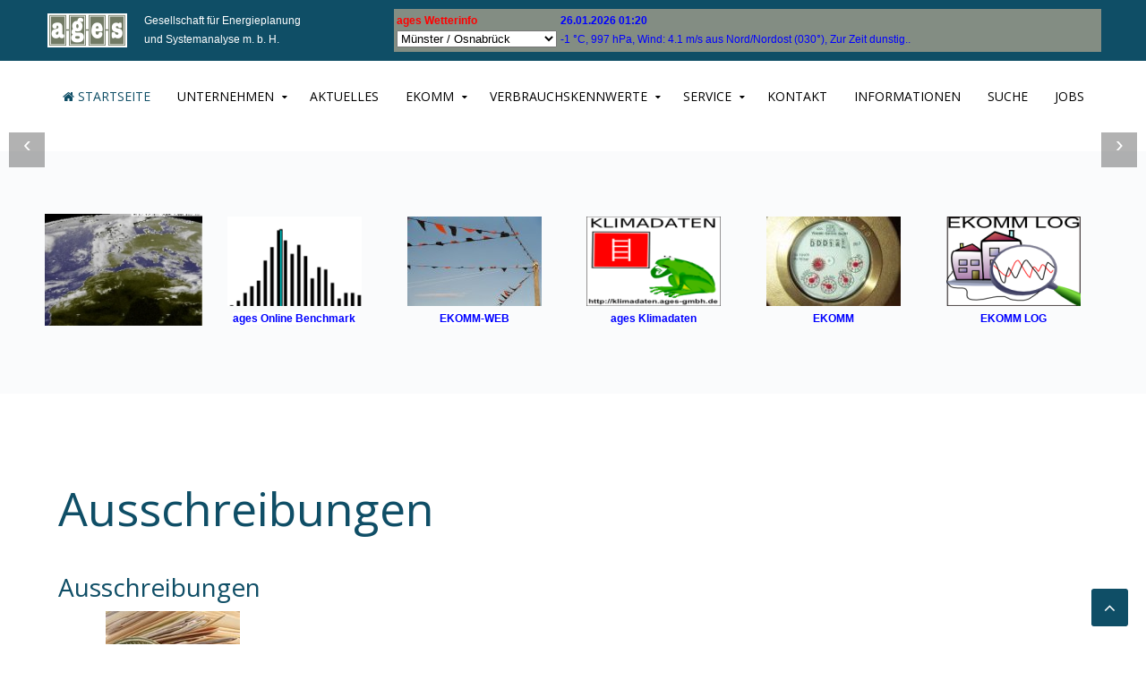

--- FILE ---
content_type: text/html; charset=utf-8
request_url: https://ages-gmbh.ageslogger.de/index.php/service/ausschreibungen
body_size: 5980
content:
<!DOCTYPE HTML>
<html lang="de-de" dir="ltr"  data-config='{"twitter":0,"plusone":0,"facebook":0,"style":"ages"}'>
<head>
<meta charset="utf-8">
<meta http-equiv="X-UA-Compatible" content="IE=edge">
<base href="https://ages-gmbh.ageslogger.de/index.php/service/ausschreibungen" />
	<meta name="generator" content="Joomla! - Open Source Content Management" />
	<title>Ausschreibungen</title>
	<link href="/index.php/service/ausschreibungen?format=feed&amp;type=rss" rel="alternate" type="application/rss+xml" title="RSS 2.0" />
	<link href="/index.php/service/ausschreibungen?format=feed&amp;type=atom" rel="alternate" type="application/atom+xml" title="Atom 1.0" />
	<link href="/templates/jp-perfect/favicon.ico" rel="shortcut icon" type="image/vnd.microsoft.icon" />
	<link href="/plugins/system/cookiehint/css/style.css" rel="stylesheet" type="text/css" media="all" />
	<link href="/templates/jp-perfect/roksprocket/layouts/features/themes/slideshow/slideshow.css" rel="stylesheet" type="text/css" />
	<style type="text/css">
#redim-cookiehint{bottom: 0px; top: auto !important;}
	</style>
	<script type="application/json" class="joomla-script-options new">{"csrf.token":"506002cc23c1628c4bf3dce5a480daca","system.paths":{"root":"","base":""}}</script>
	<script src="/media/jui/js/jquery.min.js?a5f49500da5ae943840434ad2f77b45d" type="text/javascript"></script>
	<script src="/media/jui/js/jquery-noconflict.js?a5f49500da5ae943840434ad2f77b45d" type="text/javascript"></script>
	<script src="/media/jui/js/jquery-migrate.min.js?a5f49500da5ae943840434ad2f77b45d" type="text/javascript"></script>
	<script src="/media/system/js/mootools-core.js?a5f49500da5ae943840434ad2f77b45d" type="text/javascript"></script>
	<script src="/media/system/js/core.js?a5f49500da5ae943840434ad2f77b45d" type="text/javascript"></script>
	<script src="/components/com_roksprocket/assets/js/mootools-mobile.js" type="text/javascript"></script>
	<script src="/components/com_roksprocket/assets/js/rokmediaqueries.js" type="text/javascript"></script>
	<script src="/components/com_roksprocket/assets/js/roksprocket.js" type="text/javascript"></script>
	<script src="/components/com_roksprocket/assets/js/moofx.js" type="text/javascript"></script>
	<script src="/components/com_roksprocket/layouts/features/assets/js/features.js" type="text/javascript"></script>
	<script src="/templates/jp-perfect/roksprocket/layouts/features/themes/slideshow/slideshow.js" type="text/javascript"></script>
	<script type="text/javascript">
if (typeof RokSprocket == 'undefined') RokSprocket = {};
Object.merge(RokSprocket, {
	SiteURL: 'https://ages-gmbh.ageslogger.de/',
	CurrentURL: 'https://ages-gmbh.ageslogger.de/',
	AjaxURL: 'https://ages-gmbh.ageslogger.de/index.php?option=com_roksprocket&amp;task=ajax&amp;format=raw&amp;ItemId=122'
});
window.addEvent('domready', function(){
		RokSprocket.instances.slideshow = new RokSprocket.Slideshow();
});
window.addEvent('domready', function(){
	RokSprocket.instances.slideshow.attach(105, '{"animation":"crossfade","autoplay":"1","delay":"5"}');
});
window.addEvent('load', function(){
   var overridden = false;
   if (!overridden && window.G5 && window.G5.offcanvas){
       var mod = document.getElement('[data-slideshow="105"]');
       mod.addEvents({
           touchstart: function(){ window.G5.offcanvas.detach(); },
           touchend: function(){ window.G5.offcanvas.attach(); }
       });
       overridden = true;
   };
});

	</script>

<link rel="apple-touch-icon-precomposed" href="/templates/jp-perfect/apple_touch_icon.png">
<link rel="stylesheet" href="/templates/jp-perfect/css/joomlaplates.css">
<link rel="stylesheet" href="/templates/jp-perfect/styles/ages/css/theme.css">
<link rel="stylesheet" href="/templates/jp-perfect/css/menu-center.css">
<link rel="stylesheet" href="/templates/jp-perfect/styles/ages/css/custom.css">
<script src="/templates/jp-perfect/warp/vendor/uikit/js/uikit.js"></script>
<script src="/templates/jp-perfect/warp/vendor/uikit/js/components/autocomplete.js"></script>
<script src="/templates/jp-perfect/warp/vendor/uikit/js/components/search.js"></script>
<script src="/templates/jp-perfect/warp/vendor/uikit/js/components/sticky.js"></script>
<script src="/templates/jp-perfect/warp/vendor/uikit/js/components/tooltip.js"></script>
<script src="/templates/jp-perfect/warp/vendor/uikit/js/components/slideshow.js"></script>
<script src="/templates/jp-perfect/warp/vendor/uikit/js/components/slideset.js"></script>
<script src="/templates/jp-perfect/warp/vendor/uikit/js/components/lightbox.js"></script>
<script src="/templates/jp-perfect/warp/js/social.js"></script>
<script src="/templates/jp-perfect/js/theme.js"></script>
<style type="text/css">
#top-d{ background-image:url(https://ages-gmbh.ageslogger.de/images/joomlaplates/top-d.jpg)}
</style>
<style type="text/css">
#bottom-c{ background-image:url(https://ages-gmbh.ageslogger.de/images/joomlaplates/top-b.jpg)}
</style>

</head>
<body class="tm-isblog">

			
	<!-- TOP Outer -->
			<div class="toolbar-outer uk-clearfix">
			<div class="uk-container uk-container-center no-space">
				<div class="tm-toolbar uk-clearfix">
				  				  <div class="uk-float-left"><div class="uk-panel" >
	<table style="width: 363.4px; height: 44px;">
<tbody>
<tr style="height: 22px;">
<td style="width: 104px; height: 22px;"><img src="/images/ages_logo_89.png" alt="" /></td>
<td style="width: 248.4px; height: 22px;">Gesellschaft für Energieplanung<br />und Systemanalyse m. b. H.</td>
</tr>
</tbody>
</table></div></div>
				  				  				  <div class="uk-float-right"><div class="uk-panel" >
	<div style='width: 790px; background-color:#838D83;'>
<form name='wetterModul' action='https://test.ageslogger.de/index.php?' method='POST'>
<table><tr><td><span style="color:red;"><b>ages Wetterinfo</b></span><br /><select class='inputbox' name='req_icao' onChange='JavaScript:getWetter();'>
<option value='ETHA'  >Altenstadt</option>
<option value='EDMA'  >Augsburg</option>
<option value='EDQD'  >Bayreuth</option>
<option value='EDDB'  >Berlin-Schönefeld</option>
<option value='EDDT'  >Berlin-Tegel</option>
<option value='EDDI'  >Berlin-Tempelhof</option>
<option value='EDVE'  >Braunschweig</option>
<option value='EDDW'  >Bremen</option>
<option value='ETSB'  >Buechel</option>
<option value='EDTD'  >Donaueschingen / Villingen</option>
<option value='EDLW'  >Dortmund / Wickede</option>
<option value='EDDC'  >Dresden-Klotzsche</option>
<option value='EDDL'  >Düsseldorf</option>
<option value='ETSE'  >Erding</option>
<option value='EDDE'  >Erfurt-Bindersleben</option>
<option value='EDDF'  >Frankfurt / Main-Flughafen</option>
<option value='EDNY'  >Friedrichshafen</option>
<option value='ETHF'  >Fritzlar</option>
<option value='ETUO'  >Gütersloh</option>
<option value='EDFH'  >Hahn</option>
<option value='EDHI'  >Hamburg-Finkenwerder</option>
<option value='EDDH'  >Hamburg-Fuhlsbüttel</option>
<option value='EDDV'  >Hannover</option>
<option value='EDAH'  >Heringsdorf</option>
<option value='EDQM'  >Hof</option>
<option value='ETSI'  >Ingolstadt</option>
<option value='EDSB'  >Karlsruhe</option>
<option value='EDVK'  >Kassel / Calden</option>
<option value='EDHK'  >Kiel / Holtenau (Ziv)</option>
<option value='ETMK'  >Kiel-Holtenau</option>
<option value='EDDK'  >Köln / Bonn</option>
<option value='EDTZ'  >Konstanz</option>
<option value='EDTL'  >Lahr</option>
<option value='ETSA'  >Landsberg</option>
<option value='ETHL'  >Laupheim</option>
<option value='ETSL'  >Lechfeld</option>
<option value='EDDP'  >Leipzig-Schkeuditz</option>
<option value='EDWD'  >Lemwerder</option>
<option value='EDHL'  >Lübeck-Blankensee</option>
<option value='EDBM'  >Magdeburg</option>
<option value='ETHM'  >Mendig</option>
<option value='ETGZ'  >Messstetten</option>
<option value='EDLN'  >Mönchengladbach</option>
<option value='EDDM'  >München</option>
<option value='EDDG'  selected  >Münster / Osnabrück</option>
<option value='ETSN'  >Neuburg / Donau</option>
<option value='EDPH'  >Neuchausen OB EC</option>
<option value='EDFM'  >Neuostheim</option>
<option value='EDLV'  >Niederrhein</option>
<option value='ETHN'  >Niederstetten</option>
<option value='ETNN'  >Nörvenich</option>
<option value='EDDN'  >Nürnberg</option>
<option value='EDMO'  >Oberpfaffenhofen</option>
<option value='EDLP'  >Paderborn / Lippstadt</option>
<option value='ETAR'  >Ramstein</option>
<option value='ETHR'  >Roth</option>
<option value='EDDR'  >Saarbruecken / Ensheim</option>
<option value='ETAD'  >Spangdahlem</option>
<option value='EDDS'  >Stuttgart-Echterdingen</option>
<option value='EDXW'  >Westerland / Sylt</option>
<option value='EDRZ'  >Zweibrucken</option>
</select></td><td style='color:blue;'><span><b>26.01.2026 01:20</b><br />-1&nbsp;&deg;C, 997  hPa, Wind: 4.1 m/s aus Nord/Nordost (030&deg;), Zur Zeit  dunstig..</span></td></tr></table></form>
<script language="JavaScript" type="text/javascript">
  function getWetter(){
      	document.wetterModul.submit()
  }
</script>
</div>
</div></div>
				  				</div>
			</div>
		</div>
			
	

		<div id="menu-outer" data-uk-sticky="{top:-300, animation: 'uk-animation-slide-top'}">
		<nav class="tm-navbar uk-navbar">
			<div class="uk-container uk-container-center no-space">
								
								
									<div class="menu-style"><ul class="uk-navbar-nav uk-hidden-small"><li class="uk-active"><a href="/index.php"><i class="uk-icon-home"></i> Startseite</a></li><li class="uk-parent" data-uk-dropdown="{'preventflip':'y'}" aria-haspopup="true" aria-expanded="false"><a href="/index.php/unternehmen">Unternehmen</a><div class="uk-dropdown uk-dropdown-navbar uk-dropdown-width-2"><div class="uk-grid uk-dropdown-grid"><div class="uk-width-1-2"><ul class="uk-nav uk-nav-navbar"><li><a href="/index.php/unternehmen/ages-gmbh">ages GMBH</a></li></ul></div><div class="uk-width-1-2"><ul class="uk-nav uk-nav-navbar"><li><a href="/index.php/unternehmen/referenzen">Referenzen</a></li></ul></div></div></div></li><li><a href="/index.php/aktuelles">Aktuelles</a></li><li class="uk-parent" data-uk-dropdown="{'preventflip':'y'}" aria-haspopup="true" aria-expanded="false"><a href="/index.php/ekomm">EKOMM </a><div class="uk-dropdown uk-dropdown-navbar uk-dropdown-width-1"><div class="uk-grid uk-dropdown-grid"><div class="uk-width-1-1"><ul class="uk-nav uk-nav-navbar"><li><a href="/index.php/ekomm/versionen">Versionen</a></li><li><a href="/index.php/ekomm/energieberichte">Energieberichte</a></li><li><a href="/index.php/ekomm/support">Support</a></li><li><a href="/index.php/ekomm/anwendertreffen">Anwendertreffen</a></li><li><a href="/index.php/ekomm/schulungen">Schulungen</a></li><li><a href="/index.php/ekomm/entwicklungen">Entwicklungen</a></li><li><a href="/index.php/ekomm/downloads">Downloads</a></li><li><a href="/index.php/ekomm/ekomm-web">EKOMM-WEB</a></li><li><a href="/index.php/ekomm/ekomm-log">EKOMM-LOG</a></li><li><a href="/index.php/ekomm/preise">Preise</a></li></ul></div></div></div></li><li class="uk-parent" data-uk-dropdown="{'preventflip':'y'}" aria-haspopup="true" aria-expanded="false"><a href="/index.php/verbrauchskennwerte">Verbrauchskennwerte</a><div class="uk-dropdown uk-dropdown-navbar uk-dropdown-width-1"><div class="uk-grid uk-dropdown-grid"><div class="uk-width-1-1"><ul class="uk-nav uk-nav-navbar"><li><a href="/index.php/verbrauchskennwerte/kennwerteberichte">Kennwerteberichte</a></li><li><a href="/index.php/verbrauchskennwerte/datenerhebung">Datenerhebung</a></li><li><a href="/index.php/verbrauchskennwerte/kennwerte-online">Kennwerte online</a></li></ul></div></div></div></li><li class="uk-parent" data-uk-dropdown="{'preventflip':'y'}" aria-haspopup="true" aria-expanded="false"><a href="/index.php/service">Service</a><div class="uk-dropdown uk-dropdown-navbar uk-dropdown-width-1"><div class="uk-grid uk-dropdown-grid"><div class="uk-width-1-1"><ul class="uk-nav uk-nav-navbar"><li><a href="/index.php/service/energiepass">Energiepass</a></li><li class="uk-active"><a href="/index.php/service/ausschreibungen">Ausschreibungen</a></li><li><a href="/index.php/service/eea-beratung">eea-Beratung</a></li><li><a href="/index.php/service/emissionsfaktoren">Emissionsfaktoren</a></li></ul></div></div></div></li><li><a href="/index.php/kontakt">Kontakt</a></li><li><a href="/index.php/informationen">Informationen</a></li><li><a href="/index.php/suche">Suche</a></li><li><a href="/index.php/jobs">Jobs</a></li></ul></div>
							    			</div>
		</nav>
	</div>
	
	            <div class="headerbar">
          	<div class="" data-uk-scrollspy="{cls:''}"><div class="sprocket-features layout-slideshow" data-slideshow="105">
	<ul class="sprocket-features-img-list">
		
<li class="sprocket-features-index-1">
	<div class="sprocket-features-img-container sprocket-fullslideshow-image" data-slideshow-image>
									<img src="/cache/mod_roksprocket/b66f02237441966264bcfc09a69316b8_180_700.jpg" alt="" style="max-width: 100%; height: auto;" />
						</div>
	<div class="uk-container uk-container-center no-space uk-visible-large sprocket-features-content " data-slideshow-content>
			</div>
</li>

<li class="sprocket-features-index-2">
	<div class="sprocket-features-img-container sprocket-fullslideshow-image" data-slideshow-image>
									<img src="/cache/mod_roksprocket/230ffc8edb1fcada76c991358829c7ee_180_700.jpg" alt="" style="max-width: 100%; height: auto;" />
						</div>
	<div class="uk-container uk-container-center no-space uk-visible-large sprocket-features-content " data-slideshow-content>
			</div>
</li>

<li class="sprocket-features-index-3">
	<div class="sprocket-features-img-container sprocket-fullslideshow-image" data-slideshow-image>
									<img src="/cache/mod_roksprocket/ae9c1737fc52b22a453cfa383f42d5bd_180_700.jpg" alt="" style="max-width: 100%; height: auto;" />
						</div>
	<div class="uk-container uk-container-center no-space uk-visible-large sprocket-features-content " data-slideshow-content>
			</div>
</li>

<li class="sprocket-features-index-4">
	<div class="sprocket-features-img-container sprocket-fullslideshow-image" data-slideshow-image>
									<img src="/cache/mod_roksprocket/909bbc458a729cd96dd3f029adf3dfd4_180_700.jpg" alt="" style="max-width: 100%; height: auto;" />
						</div>
	<div class="uk-container uk-container-center no-space uk-visible-large sprocket-features-content " data-slideshow-content>
			</div>
</li>

<li class="sprocket-features-index-5">
	<div class="sprocket-features-img-container sprocket-fullslideshow-image" data-slideshow-image>
									<img src="/cache/mod_roksprocket/d74f78d17e01eec7cc598443791d2640_180_700.jpg" alt="" style="max-width: 100%; height: auto;" />
						</div>
	<div class="uk-container uk-container-center no-space uk-visible-large sprocket-features-content " data-slideshow-content>
			</div>
</li>

<li class="sprocket-features-index-6">
	<div class="sprocket-features-img-container sprocket-fullslideshow-image" data-slideshow-image>
									<img src="/cache/mod_roksprocket/b63cb87baf74fc7e2c742f9a2fd421cb_180_700.jpg" alt="" style="max-width: 100%; height: auto;" />
						</div>
	<div class="uk-container uk-container-center no-space uk-visible-large sprocket-features-content " data-slideshow-content>
			</div>
</li>
	</ul>
		<div class="sprocket-features-arrows">
		<span class="arrow next" data-slideshow-next><span>&rsaquo;</span></span>
		<span class="arrow prev" data-slideshow-previous><span>&lsaquo;</span></span>
	</div>
		<div class="sprocket-features-pagination">
		<ul>
						    	<li class="active" data-slideshow-pagination="1"><span>1</span></li>
						    	<li data-slideshow-pagination="2"><span>2</span></li>
						    	<li data-slideshow-pagination="3"><span>3</span></li>
						    	<li data-slideshow-pagination="4"><span>4</span></li>
						    	<li data-slideshow-pagination="5"><span>5</span></li>
						    	<li data-slideshow-pagination="6"><span>6</span></li>
				</ul>
	</div>
</div>
</div>          </div>
      

		
		        <div id="top-b" class="top-b-outer uk-cover-background">
            <div class="uk-container uk-container-center">
              <section class="tm-top-b uk-grid" data-uk-grid-match="{target:'> div > .uk-panel'}" data-uk-grid-margin>
<div class="uk-width-1-1 uk-width-medium-1-6"><div class="uk-panel" data-uk-scrollspy="{cls:''}"><div class="random-image">
<a href="http://www.zamg.ac.at/cms/de/wetter/satellitenbild-animation/weltsatellitenbilder">
	<img src="/images/links/Europawetter.jpg" alt="Europawetter.jpg" width="193" height="137" /></a>
</div>
</div></div>

<div class="uk-width-1-1 uk-width-medium-1-6"><div class="uk-panel" data-uk-scrollspy="{cls:''}">
	<table>
<tbody>
<tr>
<td><span class="componentheading1"><a href="http://kw2003.de/" target="_blank" rel="noopener noreferrer"> <img style="display: block; margin-left: auto; margin-right: auto;" src="/images/stories/LOGOSbilder/kw-online-logo_150x100px.png" alt="" width="150" height="90" /></a></span></td>
</tr>
<tr>
<td style="text-align: center;"><span class="componentheading1"><span style="background-color: #ffffff;"><strong><span style="color: #0000ff;">ages Online Benchmark</span></strong></span></span></td>
</tr>
</tbody>
</table></div></div>

<div class="uk-width-1-1 uk-width-medium-1-6"><div class="uk-panel" data-uk-scrollspy="{cls:''}">
	<table>
<tbody>
<tr>
<td><a title="EKOMM web" href="http://ages-gmbh.web.ekomm.eu/auswertung.php" target="_blank" rel="noopener noreferrer"> <img style="display: block; margin-left: auto; margin-right: auto;" src="/images/stories/SONSTIGEbilder/Faehnchen_150px.JPG" alt="" width="150" height="90" /></a></td>
</tr>
<tr>
<td style="text-align: center;"><span class="componentheading1"><span style="color: #0000ff; background-color: #ffffff;"><strong>EKOMM-WEB</strong></span></span></td>
</tr>
</tbody>
</table></div></div>

<div class="uk-width-1-1 uk-width-medium-1-6"><div class="uk-panel" data-uk-scrollspy="{cls:''}">
	<table>
<tbody>
<tr>
<td><a href="http://klimadaten.ages-gmbh.de/index.php?option=com_klimadaten&amp;task=bookmark&amp;station_nr=10315" target="_blank" rel="noopener noreferrer"> <img style="display: block; margin-left: auto; margin-right: auto;" src="/images/stories/KLIMAbilder/ages frosch_150x100.png" alt="" width="150" height="90" /></a></td>
</tr>
<tr>
<td style="text-align: center;"><strong><span style="color: #0000ff;">ages Klimadaten</span></strong></td>
</tr>
</tbody>
</table></div></div>

<div class="uk-width-1-1 uk-width-medium-1-6"><div class="uk-panel" data-uk-scrollspy="{cls:''}">
	<table>
<tbody>
<tr>
<td><a href="/index.php/ekomm"><img style="display: block; margin-left: auto; margin-right: auto;" src="/images/stories/TECHNIKbilder/zaehler_150x100px.jpg" alt="" width="150" height="90" /></a></td>
</tr>
<tr>
<td style="text-align: center;"><strong><span class="componentheading1" style="color: #0000ff;">EKOMM</span></strong></td>
</tr>
</tbody>
</table></div></div>

<div class="uk-width-1-1 uk-width-medium-1-6"><div class="uk-panel" data-uk-scrollspy="{cls:''}">
	<table>
<tbody>
<tr>
<td><a title="EKOMM log" href="https://ages.ageslogger.de/index.php?r=ekommlog" target="_blank" rel="noopener noreferrer"> <img style="display: block; margin-left: auto; margin-right: auto;" src="/images/stories/datalogger_logo.png" width="150" height="90" /></a></td>
</tr>
<tr>
<td style="text-align: center;"><strong><span style="color: #0000ff;">EKOMM LOG</span></strong></td>
</tr>
</tbody>
</table></div></div>
</section>
             </div>
        </div>
		        
		
		

		        <div id="main-content" class="main-outer">
            <div class="uk-container uk-container-center">
            
              <div class="tm-middle uk-grid" data-uk-grid-match data-uk-grid-margin>

						<div class="tm-main uk-width-medium-1-1">

				
								<main class="tm-content">

					
					<div id="system-message-container">
</div>
<div class="uk-grid">
	<div class="uk-width-1-1">
		<div class="uk-panel uk-panel-header">

						<h1 class="tm-title">Ausschreibungen</h1>
			
			
			
						<div class="uk-clearfix">

				
				
							</div>
			
		</div>
	</div>
</div>


<div class="uk-grid tm-leading-article"><div class="uk-width-1-1"><article class="uk-article" data-permalink="http://ages-gmbh.ageslogger.de/index.php/service/ausschreibungen/47-ausschreibungen">

	
		<h1 class="uk-article-title">
					Ausschreibungen			</h1>
	
	
	
	
	
			<p align="left">Nachdem<img src="/images/stories/SYMBOLbilder/rtemagicc_foerderratgeber.jpg" alt="" /> wir seit Jahren Kommunen erfolgreich bei der technischen und wirtschaftlichen Optimierung ihres Strombezugs begleitet haben, verfügen wir inzwischen auch über praktische Erfahrungen bei der EU-weiten Ausschreibung von Stromlieferungen für Kommunen.</p>
	
	
		<p>
		<a href="/index.php/service/ausschreibungen/47-ausschreibungen" title="Ausschreibungen">Weiterlesen</a>
	</p>
	
	
	
	
	
</article>
</div></div>
				</main>
				
				
            </div>
			
                                    		
        </div>
		</div>
		</div>
		
		
								
		
		<!-- Footer Left and Right -->
					<div class="footer-outer uk-clearfix">
				<div class="uk-container uk-container-center no-space">
					<div class="uk-grid">
					  					  <div class="uk-width-medium-1-2 uk-text-left"><div class="uk-panel" ><ul class="uk-subnav uk-subnav-line"><li><a href="/index.php/impressum">Impressum</a></li><li><a href="/index.php/disclaimer">Disclaimer</a></li><li><a href="/index.php/datenschutz">Datenschutz</a></li></ul></div></div>
					  					  					</div>
				</div>
			</div>
				
		
		
						<a href="#" class="uk-button top-scroller" data-uk-smooth-scroll="{offset: 80}"><i class="uk-icon-angle-up"></i></a>
		 
<script type="text/javascript">
	jQuery(document).ready(function($) {
		$(".scroll").click(function(event){
		event.preventDefault();
		$('html,body').animate({scrollTop:$(this.hash).offset().top-70}, 900);
		});
	});
</script>

<noscript><strong>JavaScript is currently disabled.</strong>Please enable it for a better experience of <a href="http://2glux.com/projects/jumi">Jumi</a>.</noscript>
<div id="redim-cookiehint">  <div class="cookiecontent">  Cookies erleichtern die Bereitstellung unserer Dienste. Mit der Nutzung unserer Dienste erklären Sie sich damit einverstanden, dass wir Cookies verwenden. </div>  <div class="cookiebuttons">   <a id="cookiehintsubmit" rel="nofollow" href="https://ages-gmbh.ageslogger.de/index.php/service/ausschreibungen?rCH=2" class="btn">Ok</a>    </div>  <div class="clr"></div> </div>   <script type="text/javascript"> function cookiehintfadeOut(el){  el.style.opacity = 1;   (function fade() {   if ((el.style.opacity -= .1) < 0) {    el.style.display = "none";   } else {    requestAnimationFrame(fade);   }  })(); }    window.addEventListener('load',  function () {  document.getElementById('cookiehintsubmit').addEventListener('click', function (e) {   e.preventDefault();   document.cookie = 'reDimCookieHint=1; expires=Tue, 26 Jan 2027 23:59:59 GMT;57; path=/';   cookiehintfadeOut(document.getElementById('redim-cookiehint'));   return false;  },false);   } ); </script>  
</body>
</html>

--- FILE ---
content_type: text/css
request_url: https://ages-gmbh.ageslogger.de/templates/jp-perfect/css/menu-center.css
body_size: 31
content:
.menu-style {text-align:center}

--- FILE ---
content_type: text/css
request_url: https://ages-gmbh.ageslogger.de/templates/jp-perfect/styles/ages/css/custom.css
body_size: 642
content:
html {
  /* 1 */
  font: normal 12px / 1.8 "Helvetica Neue", Helvetica, Arial, sans-serif;
  /* 2 */
  -webkit-text-size-adjust: 100%;
  -ms-text-size-adjust: 100%;
  /* 3 */
  background: #ffffff;
  color: #222222;
}

.headerbar {
    text-align: center;
    padding: 0!important;
    position: relative;
}
*/

/* Main Menu 100% ========================================================================== */
.menu-outer {
  background-color: #ffffff;
  width: 100%;
  z-index: 99;
  position: relative;
  height: 80px;
}
.uk-navbar {
  max-width: inherit;
  height: 80px;
  background: #ffffff;
  background-color: #ffffff;
  color: #222222;
}
.uk-navbar-center {
    max-width: 100%;
}
.text-color {
  color: #0f4e66;
}
.uk-navbar-toggle {
  color: #0f4e66;
}
/* Main Menu 100% ========================================================================== */

/* Logo Left
 ========================================================================== */
.logo-left {
  height: 80px;
  display: inline;
}
.logo-left * {
  line-height: 80px;
  color: #0f4e66;
}
/* ========================================================================== */

.toolbar-outer {
    background: #0f4e66;
}

.toolbar-outer {
    width: 100%;
    font-size: 12px;
}

.toolbar-r {
  line-height: 50px;
  height: 50px;
  display: inline;
}

.uk-article-title {
    font-size: 28px;
    line-height: 34px;
    font-weight: normal;
    text-transform: none;
}

/*
 * Toolbar
 */
.tm-toolbar .uk-float-left .uk-panel {
  /*margin: 0 25px 0 0;*/
  margin: 0 0 0 0;
  float: left;
}

.tm-toolbar .uk-float-right .uk-panel {
  /*margin: 0 0 0 25px;*/
  margin: 0 0 0 25px;
  float: right;
}

.uk-nav-header {
  padding: 10px 30px;
  text-transform: none;
  font-weight: normal;
  font-size: 14px;
}

.uk-clearfix:before {
  content: "";
  display: table-cell;
  /*display: table;*/  
}
.uk-clearfix:after {
  content: "";
  display: table;
  clear: both;
}
